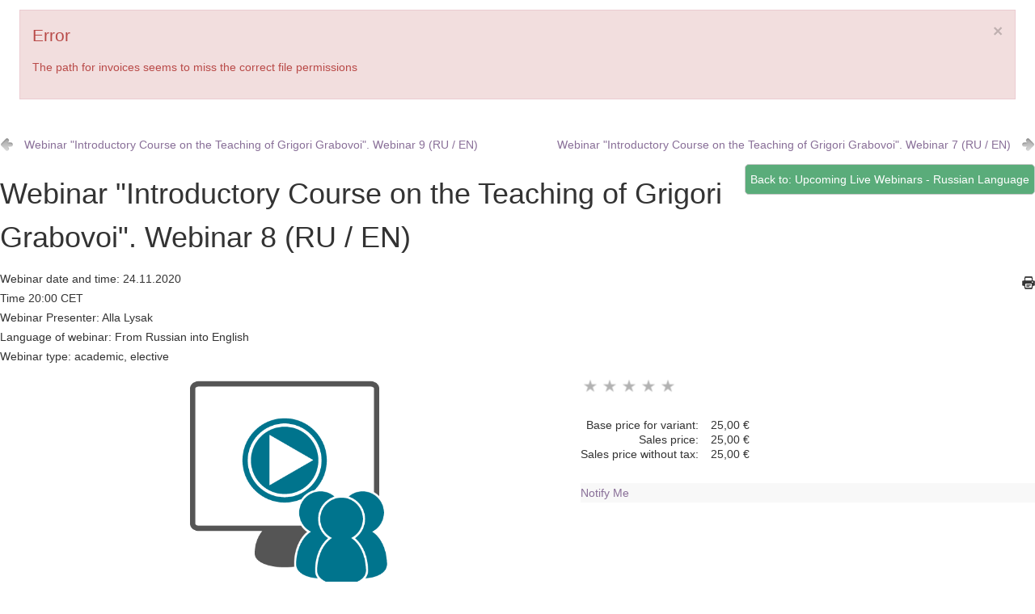

--- FILE ---
content_type: text/html; charset=utf-8
request_url: https://grigori-grabovoi.world/index.php/e-shop/24112020_ru_en_webinar-8-introductory-course-on-teaching-of-grigori-grabovoi-2211-detail?tmpl=component&print=1
body_size: 6292
content:

<!DOCTYPE html>
<html lang="en-gb" dir="ltr" class='component window com_virtuemart view-productdetails itemid-295 j34 mm-hover'>

  <head>
      <base href="https://grigori-grabovoi.world/index.php/e-shop/24112020_ru_en_webinar-8-introductory-course-on-teaching-of-grigori-grabovoi-2211-detail" />
  <meta http-equiv="content-type" content="text/html; charset=utf-8" />
  <meta name="title" content="Webinar &amp;#34;Introductory Course on the Teaching of Grigori Grabovoi&amp;#34;. Webinar 8 (RU / EN)" />
  <meta name="description" content="Webinar &quot;Introductory Course on the Teaching of Grigori Grabovoi&quot;. Webinar 8 (RU / EN) Upcoming Live Webinars - Russian Language Webinar date and time: 24.11.2020
Time 20:00 CET
Webinar Presenter: Alla Lysak
Language of webinar: From Russian into English
Webinar type: academic, elective" />
  <meta name="generator" content="Joomla! - Open Source Content Management" />
  <title>Upcoming Live Webinars - Russian Language : Webinar &quot;Introductory Course on the Teaching of Grigori Grabovoi&quot;. Webinar 8 (RU / EN)</title>
  <link href="/index.php/e-shop/upcoming-live-webinars/24112020_ru_en_webinar-8-introductory-course-on-teaching-of-grigori-grabovoi-2211-detail" rel="canonical" />
  <link href="/templates/ja_teline_v/favicon.ico" rel="shortcut icon" type="image/vnd.microsoft.icon" />
  <link rel="stylesheet" href="/templates/ja_teline_v/local/css/themes/grigori/bootstrap.css" type="text/css" />
  <link rel="stylesheet" href="/components/com_virtuemart/assets/css/vm-ltr-common.css?vmver=8847" type="text/css" />
  <link rel="stylesheet" href="/components/com_virtuemart/assets/css/vm-ltr-site.css?vmver=8847" type="text/css" />
  <link rel="stylesheet" href="/components/com_virtuemart/assets/css/vm-ltr-reviews.css?vmver=8847" type="text/css" />
  <link rel="stylesheet" href="/components/com_virtuemart/assets/css/chosen.css?vmver=8847" type="text/css" />
  <link rel="stylesheet" href="/components/com_virtuemart/assets/css/jquery.fancybox-1.3.4.css?vmver=8847" type="text/css" />
  <link rel="stylesheet" href="/templates/system/css/system.css" type="text/css" />
  <link rel="stylesheet" href="/templates/ja_teline_v/local/css/themes/grigori/legacy-grid.css" type="text/css" />
  <link rel="stylesheet" href="/plugins/system/t3/base-bs3/fonts/font-awesome/css/font-awesome.min.css" type="text/css" />
  <link rel="stylesheet" href="/templates/ja_teline_v/local/css/themes/grigori/template.css" type="text/css" />
  <link rel="stylesheet" href="/templates/ja_teline_v/local/css/themes/grigori/megamenu.css" type="text/css" />
  <link rel="stylesheet" href="/templates/ja_teline_v/local/css/themes/grigori/off-canvas.css" type="text/css" />
  <link rel="stylesheet" href="/templates/ja_teline_v/fonts/font-awesome/css/font-awesome.min.css" type="text/css" />
  <link rel="stylesheet" href="/templates/ja_teline_v/css/custom.css" type="text/css" />
  <script src="/media/jui/js/jquery.min.js" type="text/javascript"></script>
  <script src="/media/jui/js/jquery-noconflict.js" type="text/javascript"></script>
  <script src="/media/jui/js/jquery-migrate.min.js" type="text/javascript"></script>
  <script src="/components/com_virtuemart/assets/js/jquery-ui.min.js?vmver=8847" type="text/javascript"></script>
  <script src="/components/com_virtuemart/assets/js/jquery.ui.autocomplete.html.js?vmver=8847" type="text/javascript"></script>
  <script src="/components/com_virtuemart/assets/js/jquery.noconflict.js?vmver=8847" type="text/javascript" async="async"></script>
  <script src="/components/com_virtuemart/assets/js/vmsite.js?vmver=8847" type="text/javascript"></script>
  <script src="/components/com_virtuemart/assets/js/chosen.jquery.min.js?vmver=8847" type="text/javascript"></script>
  <script src="/components/com_virtuemart/assets/js/dynupdate.js?vmver=8847" type="text/javascript"></script>
  <script src="/components/com_virtuemart/assets/js/vmprices.js?vmver=8847" type="text/javascript"></script>
  <script src="/components/com_virtuemart/assets/js/fancybox/jquery.fancybox-1.3.4.pack.js?vmver=8847" type="text/javascript" defer="defer"></script>
  <script src="/plugins/system/t3/base-bs3/bootstrap/js/bootstrap.js" type="text/javascript"></script>
  <script src="/plugins/system/t3/base-bs3/js/jquery.tap.min.js" type="text/javascript"></script>
  <script src="/plugins/system/t3/base-bs3/js/off-canvas.js" type="text/javascript"></script>
  <script src="/plugins/system/t3/base-bs3/js/script.js" type="text/javascript"></script>
  <script src="/plugins/system/t3/base-bs3/js/menu.js" type="text/javascript"></script>
  <script src="/plugins/system/t3/base-bs3/js/jquery.ckie.js" type="text/javascript"></script>
  <script src="/templates/ja_teline_v/js/script.js" type="text/javascript"></script>
  <script type="text/javascript">
function do_nothing() { return; }
  </script>

    
<!-- META FOR IOS & HANDHELD -->
	<meta name="viewport" content="width=device-width, initial-scale=1.0, maximum-scale=1.0, user-scalable=no"/>
	<style type="text/stylesheet">
		@-webkit-viewport   { width: device-width; }
		@-moz-viewport      { width: device-width; }
		@-ms-viewport       { width: device-width; }
		@-o-viewport        { width: device-width; }
		@viewport           { width: device-width; }
	</style>
	<script type="text/javascript">
		//<![CDATA[
		if (navigator.userAgent.match(/IEMobile\/10\.0/)) {
			var msViewportStyle = document.createElement("style");
			msViewportStyle.appendChild(
				document.createTextNode("@-ms-viewport{width:auto!important}")
			);
			document.getElementsByTagName("head")[0].appendChild(msViewportStyle);
		}
		//]]>
	</script>
<meta name="HandheldFriendly" content="true"/>
<meta name="apple-mobile-web-app-capable" content="YES"/>
<!-- //META FOR IOS & HANDHELD -->



<!-- GOOGLE FONTS -->
<link href='http://fonts.googleapis.com/css?family=Roboto:400,400italic,300,300italic,700,700italic' rel='stylesheet' type='text/css'>
<link href='http://fonts.googleapis.com/css?family=Roboto+Slab:400,300,700' rel='stylesheet' type='text/css'>
<link href='http://fonts.googleapis.com/css?family=Roboto+Condensed:700,400' rel='stylesheet' type='text/css'>
<!--//GOOGLE FONTS -->


<!-- Le HTML5 shim and media query for IE8 support -->
<!--[if lt IE 9]>
<script src="//html5shim.googlecode.com/svn/trunk/html5.js"></script>
<script type="text/javascript" src="/plugins/system/t3/base-bs3/js/respond.min.js"></script>
<![endif]-->

<!-- You can add Google Analytics here or use T3 Injection feature -->
  
  </head>

  <body class="contentpane">
    <div id="window-mainbody" class="window-mainbody">
      <div id="system-message-container">
			<div id="system-message">
							<div class="alert alert-error">
										<a class="close" data-dismiss="alert">×</a>

											<h4 class="alert-heading">Error</h4>
						<div>
															<p>The path for invoices seems to miss the correct file permissions  </p>
													</div>
									</div>
					</div>
	</div>

      
<body onload="javascript:print();">

<div class="productdetails-view productdetails">

            <div class="product-neighbours">
	    <a href="/index.php/e-shop/upcoming-live-webinars/05122020_ru_en_webinar-9-introductory-course-on-teaching-of-grigori-grabovoi-2212-detail" rel="prev" class="previous-page" data-dynamic-update="1">Webinar &#34;Introductory Course on the Teaching of Grigori Grabovoi&#34;. Webinar 9 (RU / EN)</a><a href="/index.php/e-shop/upcoming-live-webinars/21112020_ru_en_webinar-7-introductory-course-on-teaching-of-grigori-grabovoi-2210-detail" rel="next" class="next-page" data-dynamic-update="1">Webinar &#34;Introductory Course on the Teaching of Grigori Grabovoi&#34;. Webinar 7 (RU / EN)</a>    	<div class="clear"></div>
        </div>
    
		<div class="back-to-category">
    	<a href="/index.php/e-shop/upcoming-live-webinars" class="product-details" title="Upcoming Live Webinars - Russian Language">Back to: Upcoming Live Webinars - Russian Language</a>
	</div>

        <h1>Webinar &#34;Introductory Course on the Teaching of Grigori Grabovoi&#34;. Webinar 8 (RU / EN)</h1>
    
    
    
            <div class="icons">
	    <a class="printModal" title="Print" href="/index.php/e-shop/24112020_ru_en_webinar-8-introductory-course-on-teaching-of-grigori-grabovoi-2211-detail?tmpl=component&print=1"><img src="/media/system/images/printButton.png" alt="Print" /></a>    	<div class="clear"></div>
        </div>
    
            <div class="product-short-description">
	    Webinar date and time: 24.11.2020<br />
Time 20:00 CET<br />
Webinar Presenter: Alla Lysak<br />
Language of webinar: From Russian into English<br />
Webinar type: academic, elective        </div>
	
    <div class="vm-product-container">
	<div class="vm-product-media-container">
	<div class="main-image">
		<a  rel='vm-additional-images' href="https://grigori-grabovoi.world/images/stories/virtuemart/product/webinarlive.png"><img src="/images/stories/virtuemart/product/webinarlive.png" alt=""  /></a>		<div class="clear"></div>
	</div>
		</div>

	<div class="vm-product-details-container">
	    <div class="spacer-buy-area">

		
				<div class="ratingbox dummy" title="Not Rated Yet" >

		</div>
	<br /><div class="product-price" id="productPrice2211">
	<div class="PricebasePriceVariant vm-display vm-price-value"><span class="vm-price-desc">Base price for variant: </span><span class="PricebasePriceVariant">25,00 €</span></div><span class="price-crossed" ></span><div class="PricesalesPrice vm-display vm-price-value"><span class="vm-price-desc">Sales price: </span><span class="PricesalesPrice">25,00 €</span></div><div class="PricepriceWithoutTax vm-display vm-price-value"><span class="vm-price-desc">Sales price without tax: </span><span class="PricepriceWithoutTax">25,00 €</span></div><div class="PricediscountAmount vm-nodisplay"><span class="vm-price-desc">Discount: </span><span class="PricediscountAmount"></span></div><div class="PricetaxAmount vm-nodisplay"><span class="vm-price-desc">Tax amount: </span><span class="PricetaxAmount"></span></div><div class="PriceunitPrice vm-nodisplay"><span class="vm-price-desc">Price / kg: </span><span class="PriceunitPrice"></span></div></div>

 <div class="clear"></div>
	<div class="addtocart-area">
		<form method="post" class="product js-recalculate" action="/index.php/e-shop">
			
	<div class="addtocart-bar">
			<a href="/index.php/e-shop/24112020_ru_en_webinar-8-introductory-course-on-teaching-of-grigori-grabovoi-2211-detail/notify" class="notify">Notify Me</a>
	</div>			<input type="hidden" name="option" value="com_virtuemart"/>
			<input type="hidden" name="view" value="cart"/>
			<input type="hidden" name="virtuemart_product_id[]" value="2211"/>
			<input type="hidden" name="pname" value="Webinar &#34;Introductory Course on the Teaching of Grigori Grabovoi&#34;. Webinar 8 (RU / EN)"/>
			<input type="hidden" name="pid" value="2211"/>
			<input type="hidden" name="Itemid" value="295"/>		</form>

	</div>


		
	    </div>
	</div>
	<div class="clear"></div>


    </div>

	        <div class="product-description">
	    	<span class="title">Description</span>
	<p class="western" lang="en-US"><span style="color: #008080;"><strong><span face="Times New Roman, serif" size="3" style="font-family: 'Times New Roman', serif; font-size: medium;"><span style="text-decoration: underline;"><a href="#EN" rel="alternate" style="color: #008080; text-decoration: underline;">ENGLISH</a></span> - <span style="text-decoration: underline;"><a href="#RU" rel="alternate" style="color: #008080; text-decoration: underline;">RUSSIAN</a></span></span></strong></span></p>
<p class="western" lang="en-US"> </p>
<p class="western" lang="en-US"><span face="Times New Roman, serif" style="font-family: helvetica; font-size: 10pt; color: #000080;"><span size="3"><a id="EN" style="color: #000080;"></a>Webinar Title: </span></span></p>
<p class="western" lang="en-US"><span face="Calibri, sans-serif" style="font-family: helvetica; font-size: 10pt; color: #000080;"><span size="2"><span face="Times New Roman, serif"><span size="3"><b>Grigori Grabovoi “</b></span></span><span color="#000000"><span face="Times New Roman, serif"><span size="3"><b>Introductory Course on the Teaching of Grigori Grabovoi</b></span></span></span><span face="Times New Roman, serif"><span size="3">”. Lesson 8</span></span><span face="Times New Roman, serif"><span size="3"><span lang="ru-RU">.</span></span></span></span></span></p>
<p class="western" lang="en-US"><span face="Calibri, sans-serif" style="font-family: helvetica; font-size: 10pt; color: #000080;"><span size="2"><span face="Times New Roman, serif"><span size="3"><b>Webinar date and time</b></span></span><span face="Times New Roman, serif"><span size="3">: </span></span></span></span></p>
<p class="western" lang="en-US"><span face="Calibri, sans-serif" style="font-family: helvetica; font-size: 10pt; color: #000080;"><span size="2"><span face="Times New Roman, serif"><span size="3">Date 24.11.2020</span></span></span></span></p>
<p class="western" lang="en-US"><span face="Calibri, sans-serif" style="font-family: helvetica; font-size: 10pt; color: #000080;"><span size="2"><span face="Times New Roman, serif"><span size="3">Time 20:00 CET (22:00 Moscow time)</span></span></span></span></p>
<p class="western" lang="en-US"><span face="Calibri, sans-serif" style="font-family: helvetica; font-size: 10pt; color: #000080;"><span size="2"><span face="Times New Roman, serif"><span size="3">Webinar Presenter: </span></span><span face="Times New Roman, serif"><span size="3"><b>Alla Lysak</b></span></span></span></span></p>
<p class="western" lang="en-US"><span face="Times New Roman, serif" style="font-family: helvetica; font-size: 10pt; color: #000080;"><span size="3">From Russian into English</span></span></p>
<p class="western" lang="en-US"><span face="Calibri, sans-serif" style="font-family: helvetica; font-size: 10pt; color: #000080;"><span size="2"><span face="Times New Roman, serif"><span size="3">Webinar interpreter: </span></span><span face="Times New Roman, serif"><span size="3"><b>Nafisa Melikholova</b></span></span></span></span></p>
<p class="western" lang="en-US"><span face="Calibri, sans-serif" style="font-family: helvetica; font-size: 10pt; color: #000080;"><span size="2"><span color="#222222"><span face="Times New Roman, serif"><span size="3">Webinar type: <span style="color: #000080;">academic</span>, elective</span></span></span></span></span></p>
<p class="western" lang="en-US"> </p>
<p class="western" lang="en-US"><span face="Times New Roman, serif" style="font-family: helvetica; font-size: 10pt; color: #000080;"><span size="3">Title of Webinar source:</span></span></p>
<p class="western" lang="en-US"><span face="Calibri, sans-serif" style="font-family: helvetica; font-size: 10pt; color: #000080;"><span size="2"><span face="Times New Roman, serif"><span size="3">The Work of Grigori Grabovoi: «</span></span><span face="Times New Roman, serif"><span size="3"><b>Introductory Course on the Teaching of Grigori Grabovoi</b></span></span><span face="Times New Roman, serif"><span size="3">». </span></span></span></span></p>
<p class="western" lang="en-US"><span face="Times New Roman, serif" style="font-family: helvetica; font-size: 10pt; color: #000080;"><span size="3">Grigori Grabovoi created the present Work in 2001-2018.</span></span></p>
<p class="western" lang="en-US"><span face="Calibri, sans-serif" style="font-family: helvetica; font-size: 10pt; color: #000080;"><span size="2"><span face="Times New Roman, serif"><span size="3">The Section of Grigori Grabovoi's Teachings: </span></span><span face="Times New Roman, serif"><span size="3"><b>Education</b></span></span></span></span></p>
<p class="western"> </p>
<p class="western"><span face="Times New Roman, serif" style="font-family: helvetica; color: #000080; font-size: 10pt;"><span size="3"><b>Optional webinar plan:</b></span></span></p>
<p class="western"><span face="Calibri, sans-serif" style="font-family: helvetica; color: #000080; font-size: 10pt;"><span size="2"><span face="Times New Roman, serif"><span size="3"><b>III. Introductory course to the Program "Teaching the Teachings of Gr</b></span></span><span face="Times New Roman, serif"><span size="3"><b>i</b></span></span><span face="Times New Roman, serif"><span size="3"><b>gori Grabovoi “On Salvation and Harmonious Development”".</b></span></span></span></span></p>
<p class="western"><span style="color: #000080; font-family: helvetica; font-size: 10pt;"><span color="#232333"><span face="Times New Roman, serif"><span size="3"><b>2. List of fundamental concepts </b></span></span></span><span face="Times New Roman, serif"><span size="3"><i>(continued)</i></span></span><span face="Times New Roman, serif"><span size="3"><b>:</b></span></span></span></p>
<p class="western"><span color="#232333" style="color: #000080; font-family: helvetica; font-size: 10pt;"><span face="Times New Roman, serif"><span size="3">2.10. Intelligence.</span></span></span></p>
<p class="western"><span face="Calibri, sans-serif" style="font-family: helvetica; color: #000080; font-size: 10pt;"><span size="2"><span color="#232333"><span face="Times New Roman, serif"><span size="3">2.11. Concentration of Consciousness.</span></span></span></span></span></p>
<p class="western"><span face="Calibri, sans-serif" style="font-family: helvetica; color: #000080; font-size: 10pt;"><span size="2"><span color="#232333"><span face="Times New Roman, serif"><span size="3">2.12. Physical reality and spiritual reality.</span></span></span></span></span></p>
<p class="western"><span color="#232333" style="color: #000080; font-family: helvetica; font-size: 10pt;"><span face="Times New Roman, serif"><span size="3">2.13. Reality control.</span></span></span></p>
<p class="western"><span color="#232333" style="color: #000080; font-family: helvetica; font-size: 10pt;"><span face="Times New Roman, serif"><span size="3">2.14. The methods of reality control through the concentration of Consciousness (attention).</span></span></span></p>
<p class="western"><span color="#232333" style="color: #000080; font-family: helvetica; font-size: 10pt;"><span face="Times New Roman, serif"><span size="3"><b> </b></span></span></span></p>
<hr />
<p class="western"> </p>
<p class="western"><span face="Times New Roman, serif" style="font-family: helvetica; font-size: 10pt; color: #000080;"><span size="3"><a id="RU" style="color: #000080;"></a>Тема вебинара:</span></span></p>
<p class="western" lang="en-US" align="justify"><span face="Calibri, sans-serif" style="font-family: helvetica; font-size: 10pt; color: #000080;"><span size="2"><span face="Times New Roman, serif"><span size="3"><span lang="ru-RU"><b>«Григорий Грабовой “</b></span></span></span><span color="#000000"><span face="Times New Roman, serif"><span size="3"><span lang="ru-RU"><b>Вводный курс по Учению Григория Грабового”</b></span></span></span></span><span face="Times New Roman, serif"><span size="3"><span lang="ru-RU"><b>». </b></span></span></span><span face="Times New Roman, serif"><span size="3"><span lang="ru-RU">Занятие 8.</span></span></span></span></span></p>
<p class="western" lang="en-US"><span face="Calibri, sans-serif" style="font-family: helvetica; font-size: 10pt; color: #000080;"><span size="2"><span face="Times New Roman, serif"><span size="3"><span lang="ru-RU"><b>Дата и время вебинара</b></span></span></span><span face="Times New Roman, serif"><span size="3"><span lang="ru-RU">: </span></span></span></span></span></p>
<p class="western" lang="en-US"><span face="Calibri, sans-serif" style="font-family: helvetica; font-size: 10pt; color: #000080;"><span size="2"><span face="Times New Roman, serif"><span size="3"><span lang="ru-RU">Дата 24.11.2020 </span></span></span></span></span></p>
<p class="western" lang="en-US"><span face="Calibri, sans-serif" style="font-family: helvetica; font-size: 10pt; color: #000080;"><span size="2"><span face="Times New Roman, serif"><span size="3"><span lang="ru-RU">Время 20:00 </span></span></span><span face="Times New Roman, serif"><span size="3">CET</span></span><span face="Times New Roman, serif"><span size="3"><span lang="ru-RU"> (22:00 московское время)</span></span></span></span></span></p>
<p class="western" lang="en-US"><span face="Calibri, sans-serif" style="font-family: helvetica; font-size: 10pt; color: #000080;"><span size="2"><span face="Times New Roman, serif"><span size="3"><span lang="ru-RU">Преподаватель: </span></span></span><span face="Times New Roman, serif"><span size="3"><span lang="ru-RU"><b>Алла Лысак</b></span></span></span></span></span></p>
<p class="western" lang="en-US"><span face="Calibri, sans-serif" style="font-family: helvetica; font-size: 10pt; color: #000080;"><span size="2"><span face="Times New Roman, serif"><span size="3"><span lang="ru-RU">Язык вебинара: </span></span></span><span face="Times New Roman, serif"><span size="3"><span lang="ru-RU">русский с переводом на английский язык</span></span></span></span></span></p>
<p class="western" lang="en-US"><span face="Calibri, sans-serif" style="font-family: helvetica; font-size: 10pt; color: #000080;"><span size="2"><span face="Times New Roman, serif"><span size="3"><span lang="ru-RU">Переводчик: </span></span></span><span face="Times New Roman, serif"><span size="3"><span lang="ru-RU"><b>Нафиса Мелихолова</b></span></span></span></span></span></p>
<p class="western"><span style="font-family: helvetica; font-size: 10pt; color: #000080;"><span face="Times New Roman, serif"><span size="3">Форма проведения вебинара: </span></span>академический, факультатив</span></p>
<p class="western" lang="en-US"><span style="font-family: helvetica; font-size: 10pt; color: #000080;"> </span></p>
<p class="western"><span face="Times New Roman, serif" style="font-family: helvetica; font-size: 10pt; color: #000080;"><span size="3">Название первоисточника вебинара:</span></span></p>
<p class="western" lang="en-US"><span face="Calibri, sans-serif" style="font-family: helvetica; font-size: 10pt; color: #000080;"><span size="2"><span face="Times New Roman, serif"><span size="3"><span lang="ru-RU">Труд Григория Грабового</span></span></span><span face="Times New Roman, serif"><span size="3"><span lang="ru-RU"><b> «</b></span></span></span><span color="#000000"><span face="Times New Roman, serif"><span size="3"><span lang="ru-RU"><b>Вводный курс по Учению Григория Грабового</b></span></span></span></span><span face="Times New Roman, serif"><span size="3"><span lang="ru-RU"><b>». </b></span></span></span></span></span></p>
<p class="western" lang="en-US" align="justify"><span face="Calibri, sans-serif" style="font-family: helvetica; font-size: 10pt; color: #000080;"><span size="2"><span face="Times New Roman, serif"><span size="3"><span lang="ru-RU">Авторский труд, созданный Григорием Петровичем Грабовым в 2001-2018 гг</span></span></span><span color="#000000"><span face="Times New Roman, serif"><span size="3"><span lang="ru-RU">.</span></span></span></span></span></span></p>
<p class="western" lang="en-US"><span face="Calibri, sans-serif" style="font-family: helvetica; font-size: 10pt; color: #000080;"><span size="2"><span face="Times New Roman, serif"><span size="3"><span lang="ru-RU">Раздел Учения Григория Грабового: </span></span></span><span color="#000000"><span face="Times New Roman, serif"><span size="3"><span lang="ru-RU">«</span></span></span></span><span face="Times New Roman, serif"><span size="3"><span lang="ru-RU"><b>Образование</b></span></span></span><span color="#000000"><span face="Times New Roman, serif"><span size="3"><span lang="ru-RU">». </span></span></span></span></span></span></p>
<p class="western"> </p>
<p class="western" lang="ru-RU"><span face="Times New Roman, serif" style="font-family: helvetica; color: #000080; font-size: 10pt;"><span size="3"><b>План факультативного вебинара: </b></span></span></p>
<p class="western"><span face="Calibri, sans-serif" style="font-family: helvetica; color: #000080; font-size: 10pt;"><span size="2"><span color="#000000"><span face="Times New Roman, serif"><span size="3"><b>III</b></span></span></span><span color="#000000"><span face="Times New Roman, serif"><span size="3"><span lang="ru-RU"><b>. Вводный курс к Программе «Обучение Учению Григория Грабового “О спасении и гармоничном развитии”».</b></span></span></span></span></span></span></p>
<p class="western" lang="ru-RU" align="justify"><span face="Times New Roman, serif" style="font-family: helvetica; color: #000080; font-size: 10pt;"><span size="3"><b>2. Перечень фундаментальных понятий</b></span></span><span style="font-family: helvetica; font-size: 10pt; color: #000080;"><span face="Times New Roman, serif"><span size="3"><b> </b></span></span><span face="Times New Roman, serif"><span size="3"><span lang="ru-RU"><i>(продолжение)</i></span></span></span><span face="Times New Roman, serif"><span size="3"><span lang="ru-RU"><b>:</b></span></span></span></span></p>
<p class="western" lang="ru-RU"><span face="Times New Roman, serif" style="font-family: helvetica; color: #000080; font-size: 10pt;"><span size="3">2.10. Интеллект. </span></span></p>
<p class="western" lang="ru-RU"><span face="Times New Roman, serif" style="font-family: helvetica; color: #000080; font-size: 10pt;"><span size="3">2.11. Концентрация сознания. </span></span></p>
<p class="western" lang="ru-RU"><span face="Times New Roman, serif" style="font-family: helvetica; color: #000080; font-size: 10pt;"><span size="3">2.12. Физическая реальность и духовная реальность. </span></span></p>
<p class="western"><span face="Calibri, sans-serif" style="font-family: helvetica; color: #000080; font-size: 10pt;"><span size="2"><span color="#000000"><span face="Times New Roman, serif"><span size="3">2.13</span></span></span><span color="#000000"><span face="Times New Roman, serif"><span size="3"><span lang="ru-RU">. Управление реальностью</span></span></span></span><span color="#000000"><span face="Times New Roman, serif"><span size="3">. </span></span></span></span></span></p>
<p class="western" lang="ru-RU"><span face="Times New Roman, serif" style="font-family: helvetica; color: #000080; font-size: 10pt;"><span size="3">2.14. Методы управления реальностью посредством концентрации сознания (внимания).</span></span></p>        </div>
	
    
<div class="customer-reviews">	<h4>Reviews</h4>

	<div class="list-reviews">
					<span class="step">There are yet no reviews for this product.</span>
					<div class="clear"></div>
	</div>
</div> <script id="updDynamicListeners_js" type="text/javascript">//<![CDATA[ 
jQuery(document).ready(function() { // GALT: Start listening for dynamic content update.
	// If template is aware of dynamic update and provided a variable let's
	// set-up the event listeners.
	if (Virtuemart.container)
		Virtuemart.updateDynamicUpdateListeners();

}); //]]>
</script><script id="updateChosen_js" type="text/javascript">//<![CDATA[ 
if (typeof Virtuemart === "undefined")
	var Virtuemart = {};
	Virtuemart.updateChosenDropdownLayout = function() {
		var vm2string = {editImage: 'edit image',select_all_text: 'Select all',select_some_options_text: 'Available for all'};
		jQuery(function($) {
			jQuery(".vm-chzn-select").chosen({enable_select_all: true,select_all_text : vm2string.select_all_text,select_some_options_text:vm2string.select_some_options_text,disable_search_threshold: 5});
		});
	}
	Virtuemart.updateChosenDropdownLayout(); //]]>
</script><script id="vm.countryState_js" type="text/javascript"> //<![CDATA[
		jQuery( function($) {
			$("#virtuemart_country_id").vm2front("list",{dest : "#virtuemart_state_id",ids : "",prefiks : ""});
		});
//]]> </script><script id="vm.countryStateshipto__js" type="text/javascript"> //<![CDATA[
		jQuery( function($) {
			$("#shipto_virtuemart_country_id").vm2front("list",{dest : "#shipto_virtuemart_state_id",ids : "",prefiks : "shipto_"});
		});
//]]> </script><script id="jsVars_js" type="text/javascript">//<![CDATA[ 
vmSiteurl = 'https://grigori-grabovoi.world/' ;
vmLang = '&lang=en' ;
Virtuemart.addtocart_popup = '1' ; 
usefancy = true; //]]>
</script><script id="ready.vmprices_js" type="text/javascript">//<![CDATA[ 
jQuery(document).ready(function($) {
	Virtuemart.product(jQuery("form.product"));

	/*$("form.js-recalculate").each(function(){
		if ($(this).find(".product-fields").length && !$(this).find(".no-vm-bind").length) {
			var id= $(this).find('input[name="virtuemart_product_id[]"]').val();
			Virtuemart.setproducttype($(this),id);

		}
	});*/
}); //]]>
</script><script id="popups_js" type="text/javascript"> //<![CDATA[
	jQuery(document).ready(function($) {
		
			$('a.ask-a-question, a.printModal, a.recommened-to-friend, a.manuModal').click(function(event){
              event.preventDefault();
		      $.fancybox({
		        href: $(this).attr('href'),
		        type: 'iframe',
		        height: 550
		        });
		      });
			
	});
//]]> </script><script id="imagepopup_js" type="text/javascript">//<![CDATA[ 
jQuery(document).ready(function() {
		Virtuemart.updateImageEventListeners()
	});
	Virtuemart.updateImageEventListeners = function() {
		jQuery("a[rel=vm-additional-images]").fancybox({
			"titlePosition" 	: "inside",
			"transitionIn"	:	"elastic",
			"transitionOut"	:	"elastic"
		});
		jQuery(".additional-images a.product-image.image-0").removeAttr("rel");
		jQuery(".additional-images img.product-image").click(function() {
			jQuery(".additional-images a.product-image").attr("rel","vm-additional-images" );
			jQuery(this).parent().children("a.product-image").removeAttr("rel");
			var src = jQuery(this).parent().children("a.product-image").attr("href");
			jQuery(".main-image img").attr("src",src);
			jQuery(".main-image img").attr("alt",this.alt );
			jQuery(".main-image a").attr("href",src );
			jQuery(".main-image a").attr("title",this.alt );
			jQuery(".main-image .vm-img-desc").html(this.alt);
		}); 
	} //]]>
</script><script id="ajaxContent_js" type="text/javascript">//<![CDATA[ 
Virtuemart.container = jQuery('.productdetails-view');
Virtuemart.containerSelector = '.productdetails-view'; //]]>
</script> </div>




    </div>
  </body>

</html>

--- FILE ---
content_type: text/css
request_url: https://grigori-grabovoi.world/components/com_virtuemart/assets/css/vm-ltr-site.css?vmver=8847
body_size: 5212
content:

.productdetails-view .spacer-buy-area{padding:0 0 0 1.0em;}
.back-to-category {float:right;}
.product-neighbours{color:#777;margin:0 0 1.0em;}
.product-neighbours a.next-page{background:url(../images/vmgeneral/next_16x16.png) no-repeat right;padding-right:30px;line-height:20px;float:right;}
.product-neighbours a.previous-page{background:url(../images/vmgeneral/previous_16x16.png) no-repeat left;padding-left:30px;line-height:20px;float:left;}
.productdetails-view .product-short-description{margin:0 0 1.0em;padding:0;}
.productdetails-view .product-description,.product-fields{margin: 0 0 0;}
.product-packaging{margin:1.2em 0 0;}
.additional-images img{margin-right:8px;width:50px;height:auto;}
.product-price{margin:0 0 6px;text-align: right;float:left;}

.vm-price {text-align: right;line-height: 1.2em;}
.vm-price span {display: inline-block; min-width: 4em; padding: 0 0.2em;}
span.vm-price-desc {text-align: left;min-width: 1em;margin:0.0em 0.8em 0.2em 0;}

.vm3pr-1 .product-price {height: 1.25em;} .vm3pr-2 .product-price {height: 2.5em;}.vm3pr-3 .product-price {height: 3.75em;}.vm3pr-4 .product-price {height: 5.0em;}.vm3pr-5 .product-price {height: 4.4em;}.vm3pr-6 .product-price {height: 4.8em;}
.vm3pr-0 .addtocart-area {height: 0.0em;} .vm3pr-1 .addtocart-area {height: 4.8em;} .vm3pr-2 .addtocart-area {height: 7.1em;} .vm3pr-3 .addtocart-area  {height: 10.1em;} .vm3pr-4 .addtocart-area {height: 13.2em;} .vm3pr-5 .addtocart-area {height: 16.2em;}
.vm-cart-price{float:left;font-weight:bold;}

.price-crossed div.PricebasePriceWithTax .PricebasePriceWithTax{text-decoration: line-through;}

.availability{text-align:center;margin:15px 0 0;}
span.variant-dropdown{width:150px;float:left;display:block;margin-bottom:5px;}
span.variant-dropdown select{width:150px;}
span.custom-variant-inputbox{width:152px;float:left;display:block;margin-bottom:5px;}
input.custom-attribute{width:140px;}

.addtocart-area{margin: 0 0 4.2em;}
span.quantity-box{display: inline-block; vertical-align:middle;}
input.quantity-input{height:2.2em!important;width:2.2em!important;text-align:center;font-weight:700;padding:0.1em;margin-bottom:0!important;}
span.quantity-controls{width:15px;display: inline-block;vertical-align:middle;margin:0 0 0 1px;}
span.quantity-controls input.quantity-controls{height:15px;border:none;width:15px;cursor:pointer;}
span.quantity-controls input.quantity-plus{background:url(../images/vmgeneral/quantity-controls.png) no-repeat;margin: 1px 0;}
span.quantity-controls input.quantity-minus{background:url(../images/vmgeneral/quantity-controls.png) repeat-x;background-position:15px 0;margin: 1px 0;}

.addtocart-bar{margin:0;padding:0;position:absolute; bottom: 4.0em; left: 0; right: 0; text-align: center;}
.productdetails-view .addtocart-bar{margin:1.5em 0 0;padding:0 0 0 0px;position:relative; bottom: 0.0em;text-align: left;}
.vmgroup .addtocart-bar{bottom: 0.0em;position:relative;margin:2.0em 0 0 0;}
.vmgroup .addtocart-area{margin:0.5em 0 1em 0;}
span.addtocart-button{display: inline-block;vertical-align:middle;margin:0 0 0 2px;}
span.cart-images img {
    float: left;
    margin: 0;
    width: 45px;
}
span.addtocart-button input.addtocart-button,span.addtocart-button input.notify-button{max-width:100%;background:#0077B3 ;color:#fff;border:solid #00669a 1px;border-radius:4px;-webkit-border-radius:4px;-moz-border-radius:4px;font-size:1.2em;cursor:pointer;text-align:center;letter-spacing:1px;padding:0.8em 0.81em;}
span.addtocart-button input.addtocart-button-disabled {width:11em;max-width:100%;background:#f2f2f2;color:#333;border:solid #333 1px;border-radius:4px;-webkit-border-radius:4px;-moz-border-radius:4px;font-size:1.2em;cursor:pointer;height:2.9em;text-align:center;letter-spacing:1px;}
div.vm-details-button {text-align: center;}
div.vm-details-button a {padding: 0.8em 1.0em; border: 1px solid grey; font-size: 1.1em;max-width:85%;width:12em;}
span.addtocart-button input.addtocart-button-disabled{width:auto;background:#f2f2f2 top repeat-x;border:solid #333 1px;border-radius:4px;-webkit-border-radius:4px;-moz-border-radius:4px;font-size:14px;cursor:pointer;height:34px;text-align:center;padding:4px 5px;color:#333;margin:10px 0px 0px 0px;}

.category-view h4{margin:0;padding:0;}
.category-view .row .category .spacer h2{font-size:0.8em;margin:0;padding:0;}
.category-view .row .category .spacer h2 a{font-size:0.8em;display:block;text-align:center;}
.category-view .row .category .spacer h2 a img{margin-top:0.1em;max-width:100%;height:auto;}
.featured-view h4,.latest-view h4,.topten-view h4,.recent-view h4,.related-products-view h4{font-size:14px;margin:0 0 8px;padding:0;}
/*.browse-view h1{font-size:0.2em;margin:0 0 8px;padding:0;}*/
.orderby-displaynumber{border-bottom:solid #E9E8E8 1px;border-top:solid #E9E8E8 1px;margin:10px 0;padding:10px 0;}
.orderlistcontainer{font-size:12px;display:inline-block;text-decoration:none;margin:0 0 0 0.5em;}
.orderlistcontainer div.activeOrder{background:#FFF top right no-repeat url(../images/vmgeneral/arrow_down.png);cursor:pointer;border:solid #CAC9C9 1px;border-radius:4px;-webkit-border-radius:4px;-moz-border-radius:4px;padding:2px 24px 1px 12px;}
.orderlistcontainer a{text-decoration:none;display:block;}
.orderlistcontainer a :hover{text-decoration:none;display:block;color:#EEE;background:#777;}
.orderlistcontainer div.orderlist{display:none;position:absolute;border:solid #CAC9C9 1px;background:#FFF;cursor:pointer;z-index: 1;}
.orderlistcontainer div.orderlist div{padding:2px 12px 1px;}
.orderlistcontainer div.orderlist div:hover{color:#EEE;background:#CAC9C9;}
.ask-a-question-view .product-summary{border-bottom:solid #CAC9C9 1px;margin:25px 0 0;padding:0 0 10px;}
.ask-a-question-view .product-summary h2{font-size:16px;margin:0;padding:0;}
.ask-a-question-view .product-summary .short-description{margin-top:6px;}
.ask-a-question-view .product-summary img.product-image{max-width:100%;max-height:100%;width:auto;height:auto;}
.ask-a-question-view .form-field textarea.field{width:394px;background:#fff url(../images/vmgeneral/default_bg.jpg) bottom repeat-x;border:solid #CAC9C9 1px;border-radius:4px;-webkit-border-radius:4px;-moz-border-radius:4px;color:#777;text-align:left;padding:12px;}
.ask-a-question-view .form-field textarea.field:hover{background:#fff url(../images/vmgeneral/default_hover_bg.jpg) top repeat-x;color:#000;}
.ask-a-question-view .form-field .submit{width:418px;}
.ask-a-question-view input.counter,.ask-a-question-view input#name,.ask-a-question-view input#email{background:#e8e8e8 url(../images/vmgeneral/backgrounds.png) top repeat-x;border:solid #ccc 1px;border-radius:4px;-webkit-border-radius:4px;-moz-border-radius:4px;color:#777;display:inline-block;margin:0 0 0 10px;padding:5px 5px 4px;}
.ask-a-question-view table.askform, .ask-a-question-view table.askform tr, .ask-a-question-view table.askform td {border:0;}
.ask-a-question-view table.askform td {padding: 5px 0;}
.ask-a-question-view #recaptcha_area {margin-bottom: 20px;}
a.ask-a-question{font-size:12px;font-weight:700;display:inline-block;text-decoration:none;margin-bottom:8px;padding:3px 12px 1px;margin: 2px 2px 2px 2px;}
a.ask-a-question:hover{color:#777;text-decoration:none;}
.ask-a-question-view,.manufacturer-details-view .spacer{padding:20px;}
.ask-a-question-view h1,.manufacturer-details-view h1{font-size:18px;margin:0;padding:0;}
.ask-a-question,.manufacturer,.manufacturer-details-view .email-weblink,.manufacturer-details-view .description{margin:10px 0 0;}
.manufacturer-details-view img{float:right;margin:0 0 10px 20px;}
.manufacturer-details-view .email-weblink a{margin-right:15px;}

a.product-details,a.details,div.details{background-position:0 0;display:inline-block;padding:3px 8px 1px;}
a.details:hover,div.details:hover,a.product-details:hover{background-position:0 -40px;color:#777;}
span.details-button{ margin:0 0 0 10px;}
span.details-button input.details-button { background: url("../images/vmgeneral/backgrounds.png") repeat-x scroll center top #E8E8E8;color:#135CAE;border:1px solid #CAC9C9 ;border-radius:4px;-webkit-border-radius:4px;-moz-border-radius:4px;cursor:pointer; text-align:center;padding:3px 8px 1px;}
.coupon{color: gray;  border-radius:4px; border:1px solid #CAC9C9 ; font-size: 9px;padding: 3px;}
textarea.virtuemart{background:#fff;border:solid #ccc 1px;border-radius:4px;-webkit-border-radius:4px;-moz-border-radius:4px;color:#777;text-align:left;padding:5px 5px 4px;}
p.product_s_desc{padding:0;height: 3.4em;margin: 0 0;}
span.stock-level{font-size:10px;color:#7d7b7b;}
.horizontal-separator{height:1px;background:#e9e8e8;margin:10px 0;}
.invalid{background-color:#ffd;color:#000;border-color:red;}
.page-results{margin-top:25px;text-align:right;}
.control-buttons button.default{margin-left:8px;}
table.user-details .vm-chzn-select{background:#e8e8e8 url(../images/vmgeneral/backgrounds.png) top repeat-x;border:solid #ccc 1px;border-radius:4px;-webkit-border-radius:4px;-moz-border-radius:4px;color:#777;margin-bottom:2px;padding:5px 5px 4px; width:210px}
table.user-details input{background:#e8e8e8 url(../images/vmgeneral/backgrounds.png) top repeat-x;border:solid #ccc 1px;border-radius:4px;-webkit-border-radius:4px;-moz-border-radius:4px;color:#777;margin-bottom:2px;padding:5px 5px 4px; width:200px}
table.user-details input.invalid{background:#e8e8e8 url(../images/vmgeneral/backgrounds.png) top repeat-x;border:solid red 1px;border-radius:4px;-webkit-border-radius:4px;-moz-border-radius:4px;color:#777;margin-bottom:2px;padding:5px 5px 4px;}
table.user-details{width: 450px;margin-bottom:10px;}
table.user-details input[type="checkbox"] , table.user-details input[type="radio"] {width:20px}
td.key{padding:0 6px; width: 150px;}
.cart-view h1{font-size:20px;margin:0;padding:0 0 10px;}
.cart-view h2{font-size:12px;margin:0;padding:0;}
.checkout-button-top{text-align:right;border-top:solid #E9E8E8 1px;padding:10px 0 0;}
.checkout-button-top input.terms-of-service{margin-right:10px;display:inline-block;}
span.tos{display:inline-block;margin-right:15px;}
.billto-shipto{border-top:solid #E9E8E8 1px;border-bottom:solid #E9E8E8 1px;margin:10px 0 0;padding:10px 0 25px;}
.billto-shipto span,a.terms-of-service{display:inline-block;font-size:14px;}
#full-tos {display: none;}
.output-billto span.titles,.output-shipto span.titles{width:150px;float:left;}
.output-billto span.values-first_name,.output-billto span.values-middle_name,.output-billto span.values-zip,.output-shipto span.values-first_name,.output-shipto span.values-middle_name,.output-shipto span.values-zip{float:left;margin-right:3px;}
table.cart-summary tr th{background:#e8e8e8 url(../images/vmgeneral/backgrounds.png) top repeat-x;border-bottom:solid #E9E8E8 1px;padding:6px 2px 3px;}
.cart-summary tr td {padding:5px 3px 2px;}
.customer-comment{text-align:center;border-top:solid #E9E8E8 1px;margin:10px 0 0;padding:10px 0 0;}
textarea.customer-comment{background:#fff;border:solid #ccc 1px;border-radius:4px;-webkit-border-radius:4px;-moz-border-radius:4px;color:#777;margin-bottom:2px;text-align:left;padding:5px 5px 4px;}
.cart.customer-note{margin:10px 0 0 0;}
textarea#customer_note_field {margin: 10px 0 10px 0px;width:98%;}

div.terms-of-service{ margin:10px 0 0;padding:10px 0 15px; display : inline;}
.terms-of-service h5{background:#7C1E21;color:rgba(255, 255, 255, 0.9);font-size:14px;text-align:center;border-radius:6px;-moz-border-radius:6px;-webkit-border-radius:6px;font-weight:400;margin:0;padding:15px;}
.terms-of-service h5 a,.terms-of-service h5 a:visited{color:#fff;text-transform:uppercase;}
.VmArrowdown{background:top right no-repeat url(../images/vmgeneral/arrow_down.png);cursor:pointer;float:right;width:16px;height:16px;padding:0 12px;}
ul.VMmenu,.VMmenu ul,.VMmenu li{list-style-type:none!important;background-image:none!important;padding:2px;}
#com-form-login .width30.floatleft {display: inline-block;margin: 0 20px 0 0;}
#com-form-login label{display:inline-block;}
#com-form-login input[type="checkbox"] {margin:0;}
.vm2-add_quantity_cart{background-position:0 0;width:24px;height:24px;border: 0px;cursor:pointer;}
.vm2-arrow_down{background-position:0 -72px;width:16px;height:16px;}
.vm2-billto-icon{background-position:0 -138px;height:24px;margin-right:6px;vertical-align:middle;width:24px;border :0px;}
.vm2-remove_from_cart{background-position: 0 -212px; border: 0 none; cursor: pointer; display: inline-block; height: 24px; vertical-align: middle; width: 24px;}
.vm2-shipto-icon{background-position:0 -284px;height:24px;margin-right:6px;vertical-align:middle;width:24px;}
.vm2-lowstock{background-position:0 -1114px;width:62px;height:15px;display:inline-block;float:right;margin:6px 4px 0 0;}
.vm2-nostock{background-position:0 -1179px;width:62px;height:15px;display:inline-block;float:right;margin:6px 4px 0 0;}
.vm2-normalstock{background-position:0 -1244px;width:62px;height:15px;display:inline-block;float:right;margin:6px 4px 0 0;}
.featured-view .vm2-lowstock, .featured-view .vm2-nostock, .featured-view .vm2-normalstock,
.latest-view .vm2-lowstock, .latest-view .vm2-nostock, .latest-view .vm2-normalstock,
.topten-view .vm2-lowstock, .topten-view .vm2-nostock, .topten-view .vm2-normalstock,
.recent-view .vm2-lowstock, .recent-view .vm2-nostock, .recent-view .vm2-normalstock,
.related-view .vm2-lowstock, .related-view .vm2-nostock, .related-view .vm2-normalstock{float:right;margin:6px 4px 0 0;}
.vm2-termsofservice-icon{background-position:0 -1309px;height:24px;margin-right:6px;vertical-align:middle;width:24px;display:inline-block;}
.vendor-store-desc,.category-view,.featured-view,.latest-view,.topten-view,.recent-view,.related-products-view,.browse-view,.order-view{margin-bottom:25px;}
.main-image,.featured-view .product,.latest-view .product,.topten-view .product,.recent-view .product,.related-products-view .product,.center,span.center{text-align:center;}
.vm-product-media-rating {width: 100%;float:left;}
.vm-product-media-rating h2 {border: 0;margin: 6px 0;}
.vm-rating-header {float:right;margin: 0 6px 0 0;}
.vm-product-media-container {text-align:center;max-width: 100%;margin-bottom:15px;}
.vm-product-container .vm-product-media-container {float: left;width: 55%;}
.vm-product-descr-container {float:left;width:100%;text-align:center;width: 100%;}
.vm-product-details-container {float:right;width:45%;}

.valign-wrapper {position: relative;}
.valign-content-wrapper {position: absolute; height: 100%; top: 50%; width: 100%;}
.valign-content {position: absolute; margin: 0px auto; left: 0px; right: 0px; top: -43px;}
/* .main-image img {max-width:100%;height:auto}*/
.main-image img {max-width:100%;max-height:260px;}
/*.main-image img.product-image,.featured-view .spacer img,.latest-view .spacer img,.topten-view .spacer img,.recent-view .spacer img{max-width:100%;height:auto;width:auto;}*/
.browseProductImage {max-height: 90px;width:auto;max-width: 100%;}
.customer-reviews,.ask-a-question-view .form-field{margin:25px 0 0;}
span.variant-name,span.custom-variant-name{width:100px;float:left;display:block;margin-bottom:5px;}
span.addtocart-button input.addtocart-button:hover,span.addtocart-button input.notify-button:hover,input.highlight-button:hover,a.highlight:hover{background-position:0 -200px;color:#f2f2f2;}
.category-view .row .category .spacer,.featured-view .spacer,.latest-view .spacer,.topten-view .spacer,.recent-view .spacer,.related-products-view .spacer,.browse-view .row .product .spacer{padding:0.4em;}
.featured-view .spacer h3,.latest-view .spacer h3,.topten-view .spacer h3,.recent-view .spacer h3,.related-products-view .spacer h3,.browse-view .row .product .spacer h2{font-size:14px;margin:0 0 0.2em;padding:0;}
.browse-view .row .product .spacer img,.related-products-view .row .product .spacer img{width:auto;height:auto;}
.display-number,.control-buttons,.right{text-align:right !important;margin:0 0.5em 0 0;}

.control-buttons #reg_text {float: left;margin: 0 20px 0 0;text-align: left;}
#userForm select,.width80{width:80%;}
textarea.virtuemart:hover,textarea.customer-comment:hover{color:#000;background:#e8e8e8;}
label.invalid,span.red{color:red;}
.output-billto span.values,.output-shipto span.values,.floatleft,span.floatleft{float:left;}
.output-billto span.values,.output-shipto span.values {padding-right:5px;}
.joomlaCoreField {background-color: #FFFFDD;}

.vm-pagination {float:left;text-align:center !important;}
.vm-pagination ul{text-align:center !important;}
.vm-pagination ul li{display: inline;}
.vm-pagination .counter{text-align: right !important;}
.vm-page-counter {float:right;}
.vm-bottom div{text-align:center !important;}
.vm-bottom ul{text-align:center !important;}
.vm-bottom ul li{display: inline;}
.vm-bottom  .counter{text-align: right !important;}
.pagenav {padding:3px 8px; margin:0 4px; border:1px solid #aaa; background-color:#fafafa; color:#808080;}
a.pagenav {color: #555;text-decoration: none;}
td.orders-key{font-weight: bold; text-align: left; }

/* Manufacturer View Default */
.manufacturer-view-default .row .manufacturer .spacer {padding: 0.4em;}
.product-field-display a img{display: block;}


.product-related-products, .product-related-categories{border-top:solid #ccc 1px;padding-bottom: 10px;}
.product-fields .product-field-type-P{clear: both; border-bottom: 1px solid #EEEEEE; margin-top: 18px;}
.product-field-type-P .product-fields-title{ font-size: 120%;}
.product-field-type-B,.product-field-type-S,.product-field-type-I,{float:left;text-align: left;}
.product-field-type-R{float:left;margin:0 1em;}
.product-fields-title-wrapper{min-width:10em; font-weight: bold;padding:0.5em 0;}
.product-field-type-S ul {margin: 0;padding: 0 0 0 15px;}
.vm-customfield-mod img,.vm-customfield-cart img{ vertical-align: middle; width: 16px;}
.vm-img-desc{display:block;}
a:hover .vm-img-desc{background: #095197}
.vmpayment_name, .vmpayment_cost, .vmshipment_name, .vmshipment_cost{padding:0 2px;}
.vmpayment_description,.vmshipment_description {color:gray;font-size:9px;padding:0 2px;}
.vmpayment_cardinfo {color:gray;font-size:9px;}
.virtuemart_search .inputbox{vertical-align :middle}
/* Custom Field Images */
.product-fields .product-field,.product-related-categories .product-field {width:100%;float:left;display:inline-block;margin-bottom: 0.4em;}
.product-fields .product-field label.other-customfield {width:25%;float:left;position:relative;top:20px;left:-18px;margin-bottom:27px;text-align:center;}  /* For 4 images across use width:17% */
.product-fields .product-field-type-M {display:block}
.product-fields .product-field-type-M input[type=radio] {display:block;margin: 10px;}
.product-fields .product-field-type-M label {display:inline-block}
.product-fields .product-field-type-M img {display:block;vertical-align: text-top;float:right;}
.product-field-display {vertical-align: middle;}
.product-fields .product-field .vm-img-desc {font-size:9px;}

/* some more styles */
.buttonBar-right{text-align: right; float:right;}
.userfields_info{font-weight: bold;display: block;margin: 0px 0px 8px 0px;}

div.product {float:left;border:1px solid #ddd;min-width: 220px;}
div.product_horizon div.product {float:left;border:1px solid #ddd;margin:0.3%;min-width: 220px;}

.vm-product-descr-container h2 {height: 3.2em;margin-bottom: 0px}
.vm-product-descr-container-0 {height: 3.3em;margin-bottom: 0px}
.vm-product-descr-container-1 {height: 7.2em;margin-bottom: 0px}

/* Reset Bootstrap row class margin for VM views */
div[class*="-view"] .row{margin: 0;}

/* Start by setting display:none to make this hidden.
   Then we position it in relation to the viewport window
   with position:fixed. Width, height, top and left speak
   speak for themselves. Background we set to 80% white with
   our animation centered, and no-repeating */
.vmLoadingDiv {
    display:    none;
    position:   fixed;
    z-index:    1000;
    top:        0;
    left:       0;
    height:     100%;
    width:      100%;
    background: rgba( 255, 255, 255, .8 )
    url('../images/vm-preloader.gif')
    50% 45%
    no-repeat;
}

/* When the body has the loading class, we turn
   the scrollbar off with overflow:hidden */
.vmLoading {
    overflow: hidden;
}

/* Anytime the body has the loading class, our
   modal element will be visible */
.vmLoading .vmLoadingDiv {
    display: block;
}
.vmLoadingDiv .vmLoadingDivMsg {
    position: relative;
    top: 50%;
}
/* adjust to screen size */

div[class*="-view"] .row{display: flex; flex-wrap: wrap;justify-content: flex-start;}

@media all and (min-width: 1081px) {
  div.vm-col {width: 32%;}
}

@media all and (max-width: 1080px) {
  div.vm-col {width: 32%;}
}

@media all and (max-width: 980px) {
  div#nav {display: none;}
  div#contentarea {padding: 0;}
}

@media all and (max-width: 800px) {
  div#line {display: none;}
  div#nav {display: none;}
  div.vendor-store-desc {display: none;}
  div[class*="vm-col-"] {width: 49%;}
  .vm-col-3 {width: 49%;}
  h1#logo {margin-left: 0;}
}

@media (max-width: 480px){
	#header ul {text-align: center;}
  .row div[class*="width"]{width:49%;float: left;margin-bottom: 15px;}
  div.product {float:left; margin: auto;width: 49%;}
  div[class*="vm-col-"] {width: 100%;}
	.vm-product-container > div {width: 100%;float:none;margin-bottom: 15px;}
  .productdetails-view .spacer-buy-area {padding: 0;}
  .productdetails-view .addtocart-area, .productdetails-view .manufacturer, 
  .productdetails-view .addtocart-bar{text-align: center;}
}

@media all and (max-width: 400px) {
  .row div[class*="width"]{width:100%;float: none;margin-bottom: 15px;}
  #header ul {right: 0px;left: 0px;}
}

